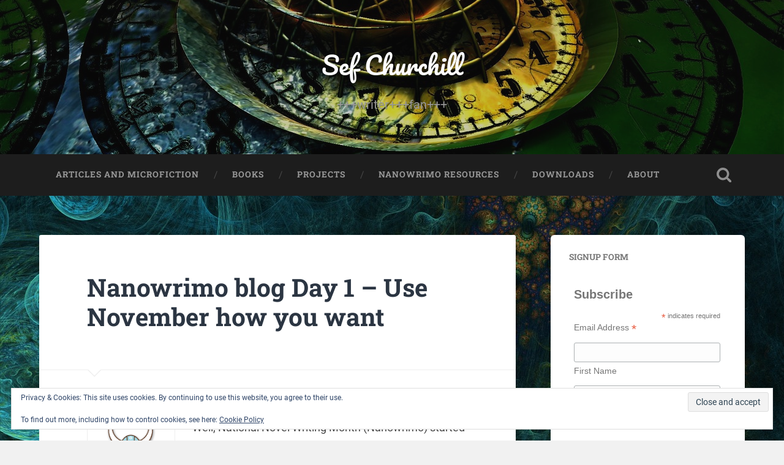

--- FILE ---
content_type: text/html; charset=UTF-8
request_url: https://sefchurchill.com/2016/11/01/nanowrimo-blog-day-1/
body_size: 24111
content:
<!DOCTYPE html>

<html lang="en-GB">

	<head>
		
		<meta charset="UTF-8">
		<meta name="viewport" content="width=device-width, initial-scale=1.0, maximum-scale=1.0, user-scalable=no" >
						 
		<meta name='robots' content='index, follow, max-image-preview:large, max-snippet:-1, max-video-preview:-1' />
	<style>img:is([sizes="auto" i], [sizes^="auto," i]) { contain-intrinsic-size: 3000px 1500px }</style>
	<meta name="dlm-version" content="5.1.6"><meta property="og:title" content="Nanowrimo blog Day 1 – Use November how you want"/>
<meta property="og:description" content="Well, National Novel Writing Month (Nanowrimo) started today and even though I am not officially joining in, I&#039;m still going to increase my daily word count to "/>
<meta property="og:image" content="https://sefchurchill.com/wp-content/uploads/2016/11/nano-crest.png"/>
<meta property="og:image:width" content="144" />
<meta property="og:image:height" content="197" />
<meta property="og:image:type" content="image/png" />
<meta property="og:type" content="article"/>
<meta property="og:article:published_time" content="2016-11-01 20:30:11"/>
<meta property="og:article:modified_time" content="2016-11-01 09:53:55"/>
<meta property="og:article:tag" content="Nano blog"/>
<meta property="og:article:tag" content="nanowrimo"/>
<meta name="twitter:card" content="summary">
<meta name="twitter:title" content="Nanowrimo blog Day 1 – Use November how you want"/>
<meta name="twitter:description" content="Well, National Novel Writing Month (Nanowrimo) started today and even though I am not officially joining in, I&#039;m still going to increase my daily word count to "/>
<meta name="twitter:image" content="https://sefchurchill.com/wp-content/uploads/2016/11/nano-crest.png"/>
<meta name="author" content="Sef"/>

	<!-- This site is optimized with the Yoast SEO plugin v20.11 - https://yoast.com/wordpress/plugins/seo/ -->
	<title>Nanowrimo blog Day 1 - Use November how you want - Sef Churchill</title>
	<meta name="description" content="National Novel Writing Month Nanowrimo blog - with Lesson Learned or Thing to Try. Increase daily word count to 1600 and use Nano as a productivity tool." />
	<link rel="canonical" href="https://sefchurchill.com/2016/11/01/nanowrimo-blog-day-1/" />
	<meta property="og:url" content="https://sefchurchill.com/2016/11/01/nanowrimo-blog-day-1/" />
	<meta property="og:site_name" content="Sef Churchill" />
	<meta property="article:published_time" content="2016-11-01T20:30:11+00:00" />
	<meta property="article:modified_time" content="2016-11-01T09:53:55+00:00" />
	<meta property="og:image" content="https://sefchurchill.com/wp-content/uploads/2016/11/nano-crest.png" />
	<meta name="author" content="Sef" />
	<meta name="twitter:label1" content="Written by" />
	<meta name="twitter:data1" content="Sef" />
	<meta name="twitter:label2" content="Estimated reading time" />
	<meta name="twitter:data2" content="2 minutes" />
	<script type="application/ld+json" class="yoast-schema-graph">{"@context":"https://schema.org","@graph":[{"@type":"WebPage","@id":"https://sefchurchill.com/2016/11/01/nanowrimo-blog-day-1/","url":"https://sefchurchill.com/2016/11/01/nanowrimo-blog-day-1/","name":"Nanowrimo blog Day 1 - Use November how you want - Sef Churchill","isPartOf":{"@id":"https://sefchurchill.com/#website"},"primaryImageOfPage":{"@id":"https://sefchurchill.com/2016/11/01/nanowrimo-blog-day-1/#primaryimage"},"image":{"@id":"https://sefchurchill.com/2016/11/01/nanowrimo-blog-day-1/#primaryimage"},"thumbnailUrl":"https://sefchurchill.com/wp-content/uploads/2016/11/nano-crest.png","datePublished":"2016-11-01T20:30:11+00:00","dateModified":"2016-11-01T09:53:55+00:00","author":{"@id":"https://sefchurchill.com/#/schema/person/0fc771c7d0d48641c87f31bd7d0c225f"},"description":"National Novel Writing Month Nanowrimo blog - with Lesson Learned or Thing to Try. Increase daily word count to 1600 and use Nano as a productivity tool.","breadcrumb":{"@id":"https://sefchurchill.com/2016/11/01/nanowrimo-blog-day-1/#breadcrumb"},"inLanguage":"en-GB","potentialAction":[{"@type":"ReadAction","target":["https://sefchurchill.com/2016/11/01/nanowrimo-blog-day-1/"]}]},{"@type":"ImageObject","inLanguage":"en-GB","@id":"https://sefchurchill.com/2016/11/01/nanowrimo-blog-day-1/#primaryimage","url":"https://sefchurchill.com/wp-content/uploads/2016/11/nano-crest.png","contentUrl":"https://sefchurchill.com/wp-content/uploads/2016/11/nano-crest.png","width":144,"height":197,"caption":"It's good to know I'll be writing 1660 words a day, every day, for a month. Nanowrimo is awesome."},{"@type":"BreadcrumbList","@id":"https://sefchurchill.com/2016/11/01/nanowrimo-blog-day-1/#breadcrumb","itemListElement":[{"@type":"ListItem","position":1,"name":"Home","item":"https://sefchurchill.com/"},{"@type":"ListItem","position":2,"name":"Articles and microfiction","item":"https://sefchurchill.com/articles-and-microfiction/"},{"@type":"ListItem","position":3,"name":"Nanowrimo blog Day 1 &#8211; Use November how you want"}]},{"@type":"WebSite","@id":"https://sefchurchill.com/#website","url":"https://sefchurchill.com/","name":"Sef Churchill","description":"+++writer+++fan+++","potentialAction":[{"@type":"SearchAction","target":{"@type":"EntryPoint","urlTemplate":"https://sefchurchill.com/?s={search_term_string}"},"query-input":"required name=search_term_string"}],"inLanguage":"en-GB"},{"@type":"Person","@id":"https://sefchurchill.com/#/schema/person/0fc771c7d0d48641c87f31bd7d0c225f","name":"Sef","image":{"@type":"ImageObject","inLanguage":"en-GB","@id":"https://sefchurchill.com/#/schema/person/image/","url":"https://secure.gravatar.com/avatar/fd64dba6e03cf36242fdcef319a8ff911cb6ec789801c9b9d973287ad39ce850?s=96&d=mm&r=g","contentUrl":"https://secure.gravatar.com/avatar/fd64dba6e03cf36242fdcef319a8ff911cb6ec789801c9b9d973287ad39ce850?s=96&d=mm&r=g","caption":"Sef"},"url":"https://sefchurchill.com/author/sef/"}]}</script>
	<!-- / Yoast SEO plugin. -->


<link rel='dns-prefetch' href='//secure.gravatar.com' />
<link rel='dns-prefetch' href='//ws.sharethis.com' />
<link rel='dns-prefetch' href='//stats.wp.com' />
<link rel='dns-prefetch' href='//v0.wordpress.com' />
<link rel='dns-prefetch' href='//jetpack.wordpress.com' />
<link rel='dns-prefetch' href='//s0.wp.com' />
<link rel='dns-prefetch' href='//public-api.wordpress.com' />
<link rel='dns-prefetch' href='//0.gravatar.com' />
<link rel='dns-prefetch' href='//1.gravatar.com' />
<link rel='dns-prefetch' href='//2.gravatar.com' />
<link rel='dns-prefetch' href='//widgets.wp.com' />
<link rel='preconnect' href='//c0.wp.com' />
<link rel="alternate" type="application/rss+xml" title="Sef Churchill &raquo; Feed" href="https://sefchurchill.com/feed/" />
<link rel="alternate" type="application/rss+xml" title="Sef Churchill &raquo; Comments Feed" href="https://sefchurchill.com/comments/feed/" />
<link rel="alternate" type="application/rss+xml" title="Sef Churchill &raquo; Nanowrimo blog Day 1 &#8211; Use November how you want Comments Feed" href="https://sefchurchill.com/2016/11/01/nanowrimo-blog-day-1/feed/" />
		<!-- This site uses the Google Analytics by MonsterInsights plugin v9.11.1 - Using Analytics tracking - https://www.monsterinsights.com/ -->
		<!-- Note: MonsterInsights is not currently configured on this site. The site owner needs to authenticate with Google Analytics in the MonsterInsights settings panel. -->
					<!-- No tracking code set -->
				<!-- / Google Analytics by MonsterInsights -->
		<script type="text/javascript">
/* <![CDATA[ */
window._wpemojiSettings = {"baseUrl":"https:\/\/s.w.org\/images\/core\/emoji\/16.0.1\/72x72\/","ext":".png","svgUrl":"https:\/\/s.w.org\/images\/core\/emoji\/16.0.1\/svg\/","svgExt":".svg","source":{"concatemoji":"https:\/\/sefchurchill.com\/wp-includes\/js\/wp-emoji-release.min.js?ver=6.8.3"}};
/*! This file is auto-generated */
!function(s,n){var o,i,e;function c(e){try{var t={supportTests:e,timestamp:(new Date).valueOf()};sessionStorage.setItem(o,JSON.stringify(t))}catch(e){}}function p(e,t,n){e.clearRect(0,0,e.canvas.width,e.canvas.height),e.fillText(t,0,0);var t=new Uint32Array(e.getImageData(0,0,e.canvas.width,e.canvas.height).data),a=(e.clearRect(0,0,e.canvas.width,e.canvas.height),e.fillText(n,0,0),new Uint32Array(e.getImageData(0,0,e.canvas.width,e.canvas.height).data));return t.every(function(e,t){return e===a[t]})}function u(e,t){e.clearRect(0,0,e.canvas.width,e.canvas.height),e.fillText(t,0,0);for(var n=e.getImageData(16,16,1,1),a=0;a<n.data.length;a++)if(0!==n.data[a])return!1;return!0}function f(e,t,n,a){switch(t){case"flag":return n(e,"\ud83c\udff3\ufe0f\u200d\u26a7\ufe0f","\ud83c\udff3\ufe0f\u200b\u26a7\ufe0f")?!1:!n(e,"\ud83c\udde8\ud83c\uddf6","\ud83c\udde8\u200b\ud83c\uddf6")&&!n(e,"\ud83c\udff4\udb40\udc67\udb40\udc62\udb40\udc65\udb40\udc6e\udb40\udc67\udb40\udc7f","\ud83c\udff4\u200b\udb40\udc67\u200b\udb40\udc62\u200b\udb40\udc65\u200b\udb40\udc6e\u200b\udb40\udc67\u200b\udb40\udc7f");case"emoji":return!a(e,"\ud83e\udedf")}return!1}function g(e,t,n,a){var r="undefined"!=typeof WorkerGlobalScope&&self instanceof WorkerGlobalScope?new OffscreenCanvas(300,150):s.createElement("canvas"),o=r.getContext("2d",{willReadFrequently:!0}),i=(o.textBaseline="top",o.font="600 32px Arial",{});return e.forEach(function(e){i[e]=t(o,e,n,a)}),i}function t(e){var t=s.createElement("script");t.src=e,t.defer=!0,s.head.appendChild(t)}"undefined"!=typeof Promise&&(o="wpEmojiSettingsSupports",i=["flag","emoji"],n.supports={everything:!0,everythingExceptFlag:!0},e=new Promise(function(e){s.addEventListener("DOMContentLoaded",e,{once:!0})}),new Promise(function(t){var n=function(){try{var e=JSON.parse(sessionStorage.getItem(o));if("object"==typeof e&&"number"==typeof e.timestamp&&(new Date).valueOf()<e.timestamp+604800&&"object"==typeof e.supportTests)return e.supportTests}catch(e){}return null}();if(!n){if("undefined"!=typeof Worker&&"undefined"!=typeof OffscreenCanvas&&"undefined"!=typeof URL&&URL.createObjectURL&&"undefined"!=typeof Blob)try{var e="postMessage("+g.toString()+"("+[JSON.stringify(i),f.toString(),p.toString(),u.toString()].join(",")+"));",a=new Blob([e],{type:"text/javascript"}),r=new Worker(URL.createObjectURL(a),{name:"wpTestEmojiSupports"});return void(r.onmessage=function(e){c(n=e.data),r.terminate(),t(n)})}catch(e){}c(n=g(i,f,p,u))}t(n)}).then(function(e){for(var t in e)n.supports[t]=e[t],n.supports.everything=n.supports.everything&&n.supports[t],"flag"!==t&&(n.supports.everythingExceptFlag=n.supports.everythingExceptFlag&&n.supports[t]);n.supports.everythingExceptFlag=n.supports.everythingExceptFlag&&!n.supports.flag,n.DOMReady=!1,n.readyCallback=function(){n.DOMReady=!0}}).then(function(){return e}).then(function(){var e;n.supports.everything||(n.readyCallback(),(e=n.source||{}).concatemoji?t(e.concatemoji):e.wpemoji&&e.twemoji&&(t(e.twemoji),t(e.wpemoji)))}))}((window,document),window._wpemojiSettings);
/* ]]> */
</script>
<link rel='stylesheet' id='jetpack_related-posts-css' href='https://c0.wp.com/p/jetpack/15.2/modules/related-posts/related-posts.css' type='text/css' media='all' />
<style id='wp-emoji-styles-inline-css' type='text/css'>

	img.wp-smiley, img.emoji {
		display: inline !important;
		border: none !important;
		box-shadow: none !important;
		height: 1em !important;
		width: 1em !important;
		margin: 0 0.07em !important;
		vertical-align: -0.1em !important;
		background: none !important;
		padding: 0 !important;
	}
</style>
<link rel='stylesheet' id='wp-block-library-css' href='https://c0.wp.com/c/6.8.3/wp-includes/css/dist/block-library/style.min.css' type='text/css' media='all' />
<style id='classic-theme-styles-inline-css' type='text/css'>
/*! This file is auto-generated */
.wp-block-button__link{color:#fff;background-color:#32373c;border-radius:9999px;box-shadow:none;text-decoration:none;padding:calc(.667em + 2px) calc(1.333em + 2px);font-size:1.125em}.wp-block-file__button{background:#32373c;color:#fff;text-decoration:none}
</style>
<link rel='stylesheet' id='wpsite_follow_us_badges_widget_css-css' href='https://sefchurchill.com/wp-content/plugins/wpsite-follow-us-badges/css/wpsite-follow-us-badges.css?ver=3.1.10' type='text/css' media='all' />
<link rel='stylesheet' id='mediaelement-css' href='https://c0.wp.com/c/6.8.3/wp-includes/js/mediaelement/mediaelementplayer-legacy.min.css' type='text/css' media='all' />
<link rel='stylesheet' id='wp-mediaelement-css' href='https://c0.wp.com/c/6.8.3/wp-includes/js/mediaelement/wp-mediaelement.min.css' type='text/css' media='all' />
<style id='jetpack-sharing-buttons-style-inline-css' type='text/css'>
.jetpack-sharing-buttons__services-list{display:flex;flex-direction:row;flex-wrap:wrap;gap:0;list-style-type:none;margin:5px;padding:0}.jetpack-sharing-buttons__services-list.has-small-icon-size{font-size:12px}.jetpack-sharing-buttons__services-list.has-normal-icon-size{font-size:16px}.jetpack-sharing-buttons__services-list.has-large-icon-size{font-size:24px}.jetpack-sharing-buttons__services-list.has-huge-icon-size{font-size:36px}@media print{.jetpack-sharing-buttons__services-list{display:none!important}}.editor-styles-wrapper .wp-block-jetpack-sharing-buttons{gap:0;padding-inline-start:0}ul.jetpack-sharing-buttons__services-list.has-background{padding:1.25em 2.375em}
</style>
<style id='global-styles-inline-css' type='text/css'>
:root{--wp--preset--aspect-ratio--square: 1;--wp--preset--aspect-ratio--4-3: 4/3;--wp--preset--aspect-ratio--3-4: 3/4;--wp--preset--aspect-ratio--3-2: 3/2;--wp--preset--aspect-ratio--2-3: 2/3;--wp--preset--aspect-ratio--16-9: 16/9;--wp--preset--aspect-ratio--9-16: 9/16;--wp--preset--color--black: #222;--wp--preset--color--cyan-bluish-gray: #abb8c3;--wp--preset--color--white: #fff;--wp--preset--color--pale-pink: #f78da7;--wp--preset--color--vivid-red: #cf2e2e;--wp--preset--color--luminous-vivid-orange: #ff6900;--wp--preset--color--luminous-vivid-amber: #fcb900;--wp--preset--color--light-green-cyan: #7bdcb5;--wp--preset--color--vivid-green-cyan: #00d084;--wp--preset--color--pale-cyan-blue: #8ed1fc;--wp--preset--color--vivid-cyan-blue: #0693e3;--wp--preset--color--vivid-purple: #9b51e0;--wp--preset--color--accent: #13C4A5;--wp--preset--color--dark-gray: #444;--wp--preset--color--medium-gray: #666;--wp--preset--color--light-gray: #888;--wp--preset--gradient--vivid-cyan-blue-to-vivid-purple: linear-gradient(135deg,rgba(6,147,227,1) 0%,rgb(155,81,224) 100%);--wp--preset--gradient--light-green-cyan-to-vivid-green-cyan: linear-gradient(135deg,rgb(122,220,180) 0%,rgb(0,208,130) 100%);--wp--preset--gradient--luminous-vivid-amber-to-luminous-vivid-orange: linear-gradient(135deg,rgba(252,185,0,1) 0%,rgba(255,105,0,1) 100%);--wp--preset--gradient--luminous-vivid-orange-to-vivid-red: linear-gradient(135deg,rgba(255,105,0,1) 0%,rgb(207,46,46) 100%);--wp--preset--gradient--very-light-gray-to-cyan-bluish-gray: linear-gradient(135deg,rgb(238,238,238) 0%,rgb(169,184,195) 100%);--wp--preset--gradient--cool-to-warm-spectrum: linear-gradient(135deg,rgb(74,234,220) 0%,rgb(151,120,209) 20%,rgb(207,42,186) 40%,rgb(238,44,130) 60%,rgb(251,105,98) 80%,rgb(254,248,76) 100%);--wp--preset--gradient--blush-light-purple: linear-gradient(135deg,rgb(255,206,236) 0%,rgb(152,150,240) 100%);--wp--preset--gradient--blush-bordeaux: linear-gradient(135deg,rgb(254,205,165) 0%,rgb(254,45,45) 50%,rgb(107,0,62) 100%);--wp--preset--gradient--luminous-dusk: linear-gradient(135deg,rgb(255,203,112) 0%,rgb(199,81,192) 50%,rgb(65,88,208) 100%);--wp--preset--gradient--pale-ocean: linear-gradient(135deg,rgb(255,245,203) 0%,rgb(182,227,212) 50%,rgb(51,167,181) 100%);--wp--preset--gradient--electric-grass: linear-gradient(135deg,rgb(202,248,128) 0%,rgb(113,206,126) 100%);--wp--preset--gradient--midnight: linear-gradient(135deg,rgb(2,3,129) 0%,rgb(40,116,252) 100%);--wp--preset--font-size--small: 16px;--wp--preset--font-size--medium: 20px;--wp--preset--font-size--large: 24px;--wp--preset--font-size--x-large: 42px;--wp--preset--font-size--regular: 18px;--wp--preset--font-size--larger: 32px;--wp--preset--spacing--20: 0.44rem;--wp--preset--spacing--30: 0.67rem;--wp--preset--spacing--40: 1rem;--wp--preset--spacing--50: 1.5rem;--wp--preset--spacing--60: 2.25rem;--wp--preset--spacing--70: 3.38rem;--wp--preset--spacing--80: 5.06rem;--wp--preset--shadow--natural: 6px 6px 9px rgba(0, 0, 0, 0.2);--wp--preset--shadow--deep: 12px 12px 50px rgba(0, 0, 0, 0.4);--wp--preset--shadow--sharp: 6px 6px 0px rgba(0, 0, 0, 0.2);--wp--preset--shadow--outlined: 6px 6px 0px -3px rgba(255, 255, 255, 1), 6px 6px rgba(0, 0, 0, 1);--wp--preset--shadow--crisp: 6px 6px 0px rgba(0, 0, 0, 1);}:where(.is-layout-flex){gap: 0.5em;}:where(.is-layout-grid){gap: 0.5em;}body .is-layout-flex{display: flex;}.is-layout-flex{flex-wrap: wrap;align-items: center;}.is-layout-flex > :is(*, div){margin: 0;}body .is-layout-grid{display: grid;}.is-layout-grid > :is(*, div){margin: 0;}:where(.wp-block-columns.is-layout-flex){gap: 2em;}:where(.wp-block-columns.is-layout-grid){gap: 2em;}:where(.wp-block-post-template.is-layout-flex){gap: 1.25em;}:where(.wp-block-post-template.is-layout-grid){gap: 1.25em;}.has-black-color{color: var(--wp--preset--color--black) !important;}.has-cyan-bluish-gray-color{color: var(--wp--preset--color--cyan-bluish-gray) !important;}.has-white-color{color: var(--wp--preset--color--white) !important;}.has-pale-pink-color{color: var(--wp--preset--color--pale-pink) !important;}.has-vivid-red-color{color: var(--wp--preset--color--vivid-red) !important;}.has-luminous-vivid-orange-color{color: var(--wp--preset--color--luminous-vivid-orange) !important;}.has-luminous-vivid-amber-color{color: var(--wp--preset--color--luminous-vivid-amber) !important;}.has-light-green-cyan-color{color: var(--wp--preset--color--light-green-cyan) !important;}.has-vivid-green-cyan-color{color: var(--wp--preset--color--vivid-green-cyan) !important;}.has-pale-cyan-blue-color{color: var(--wp--preset--color--pale-cyan-blue) !important;}.has-vivid-cyan-blue-color{color: var(--wp--preset--color--vivid-cyan-blue) !important;}.has-vivid-purple-color{color: var(--wp--preset--color--vivid-purple) !important;}.has-black-background-color{background-color: var(--wp--preset--color--black) !important;}.has-cyan-bluish-gray-background-color{background-color: var(--wp--preset--color--cyan-bluish-gray) !important;}.has-white-background-color{background-color: var(--wp--preset--color--white) !important;}.has-pale-pink-background-color{background-color: var(--wp--preset--color--pale-pink) !important;}.has-vivid-red-background-color{background-color: var(--wp--preset--color--vivid-red) !important;}.has-luminous-vivid-orange-background-color{background-color: var(--wp--preset--color--luminous-vivid-orange) !important;}.has-luminous-vivid-amber-background-color{background-color: var(--wp--preset--color--luminous-vivid-amber) !important;}.has-light-green-cyan-background-color{background-color: var(--wp--preset--color--light-green-cyan) !important;}.has-vivid-green-cyan-background-color{background-color: var(--wp--preset--color--vivid-green-cyan) !important;}.has-pale-cyan-blue-background-color{background-color: var(--wp--preset--color--pale-cyan-blue) !important;}.has-vivid-cyan-blue-background-color{background-color: var(--wp--preset--color--vivid-cyan-blue) !important;}.has-vivid-purple-background-color{background-color: var(--wp--preset--color--vivid-purple) !important;}.has-black-border-color{border-color: var(--wp--preset--color--black) !important;}.has-cyan-bluish-gray-border-color{border-color: var(--wp--preset--color--cyan-bluish-gray) !important;}.has-white-border-color{border-color: var(--wp--preset--color--white) !important;}.has-pale-pink-border-color{border-color: var(--wp--preset--color--pale-pink) !important;}.has-vivid-red-border-color{border-color: var(--wp--preset--color--vivid-red) !important;}.has-luminous-vivid-orange-border-color{border-color: var(--wp--preset--color--luminous-vivid-orange) !important;}.has-luminous-vivid-amber-border-color{border-color: var(--wp--preset--color--luminous-vivid-amber) !important;}.has-light-green-cyan-border-color{border-color: var(--wp--preset--color--light-green-cyan) !important;}.has-vivid-green-cyan-border-color{border-color: var(--wp--preset--color--vivid-green-cyan) !important;}.has-pale-cyan-blue-border-color{border-color: var(--wp--preset--color--pale-cyan-blue) !important;}.has-vivid-cyan-blue-border-color{border-color: var(--wp--preset--color--vivid-cyan-blue) !important;}.has-vivid-purple-border-color{border-color: var(--wp--preset--color--vivid-purple) !important;}.has-vivid-cyan-blue-to-vivid-purple-gradient-background{background: var(--wp--preset--gradient--vivid-cyan-blue-to-vivid-purple) !important;}.has-light-green-cyan-to-vivid-green-cyan-gradient-background{background: var(--wp--preset--gradient--light-green-cyan-to-vivid-green-cyan) !important;}.has-luminous-vivid-amber-to-luminous-vivid-orange-gradient-background{background: var(--wp--preset--gradient--luminous-vivid-amber-to-luminous-vivid-orange) !important;}.has-luminous-vivid-orange-to-vivid-red-gradient-background{background: var(--wp--preset--gradient--luminous-vivid-orange-to-vivid-red) !important;}.has-very-light-gray-to-cyan-bluish-gray-gradient-background{background: var(--wp--preset--gradient--very-light-gray-to-cyan-bluish-gray) !important;}.has-cool-to-warm-spectrum-gradient-background{background: var(--wp--preset--gradient--cool-to-warm-spectrum) !important;}.has-blush-light-purple-gradient-background{background: var(--wp--preset--gradient--blush-light-purple) !important;}.has-blush-bordeaux-gradient-background{background: var(--wp--preset--gradient--blush-bordeaux) !important;}.has-luminous-dusk-gradient-background{background: var(--wp--preset--gradient--luminous-dusk) !important;}.has-pale-ocean-gradient-background{background: var(--wp--preset--gradient--pale-ocean) !important;}.has-electric-grass-gradient-background{background: var(--wp--preset--gradient--electric-grass) !important;}.has-midnight-gradient-background{background: var(--wp--preset--gradient--midnight) !important;}.has-small-font-size{font-size: var(--wp--preset--font-size--small) !important;}.has-medium-font-size{font-size: var(--wp--preset--font-size--medium) !important;}.has-large-font-size{font-size: var(--wp--preset--font-size--large) !important;}.has-x-large-font-size{font-size: var(--wp--preset--font-size--x-large) !important;}
:where(.wp-block-post-template.is-layout-flex){gap: 1.25em;}:where(.wp-block-post-template.is-layout-grid){gap: 1.25em;}
:where(.wp-block-columns.is-layout-flex){gap: 2em;}:where(.wp-block-columns.is-layout-grid){gap: 2em;}
:root :where(.wp-block-pullquote){font-size: 1.5em;line-height: 1.6;}
</style>
<link rel='stylesheet' id='bcct_style-css' href='https://sefchurchill.com/wp-content/plugins/better-click-to-tweet/assets/css/styles.css?ver=3.0' type='text/css' media='all' />
<link rel='stylesheet' id='contact-form-7-css' href='https://sefchurchill.com/wp-content/plugins/contact-form-7/includes/css/styles.css?ver=6.1.3' type='text/css' media='all' />
<link rel='stylesheet' id='ctf_styles-css' href='https://sefchurchill.com/wp-content/plugins/custom-twitter-feeds/css/ctf-styles.min.css?ver=2.3.1' type='text/css' media='all' />
<link rel='stylesheet' id='mc4wp-form-themes-css' href='https://sefchurchill.com/wp-content/plugins/mailchimp-for-wp/assets/css/form-themes.css?ver=4.10.8' type='text/css' media='all' />
<link rel='stylesheet' id='jetpack_likes-css' href='https://c0.wp.com/p/jetpack/15.2/modules/likes/style.css' type='text/css' media='all' />
<link rel='stylesheet' id='jetpack-subscriptions-css' href='https://c0.wp.com/p/jetpack/15.2/_inc/build/subscriptions/subscriptions.min.css' type='text/css' media='all' />
<link rel='stylesheet' id='sharedaddy-css' href='https://c0.wp.com/p/jetpack/15.2/modules/sharedaddy/sharing.css' type='text/css' media='all' />
<link rel='stylesheet' id='social-logos-css' href='https://c0.wp.com/p/jetpack/15.2/_inc/social-logos/social-logos.min.css' type='text/css' media='all' />
<link rel='stylesheet' id='baskerville_googleFonts-css' href='https://sefchurchill.com/wp-content/themes/baskerville/assets/css/fonts.css?ver=6.8.3' type='text/css' media='all' />
<link rel='stylesheet' id='baskerville_style-css' href='https://sefchurchill.com/wp-content/themes/baskerville/style.css?ver=2.2.2' type='text/css' media='all' />
<script type="text/javascript" id="jetpack_related-posts-js-extra">
/* <![CDATA[ */
var related_posts_js_options = {"post_heading":"h4"};
/* ]]> */
</script>
<script type="text/javascript" src="https://c0.wp.com/p/jetpack/15.2/_inc/build/related-posts/related-posts.min.js" id="jetpack_related-posts-js"></script>
<script type="text/javascript" src="https://c0.wp.com/c/6.8.3/wp-includes/js/jquery/jquery.min.js" id="jquery-core-js"></script>
<script type="text/javascript" src="https://c0.wp.com/c/6.8.3/wp-includes/js/jquery/jquery-migrate.min.js" id="jquery-migrate-js"></script>
<script type="text/javascript" src="https://c0.wp.com/c/6.8.3/wp-includes/js/imagesloaded.min.js" id="imagesloaded-js"></script>
<script type="text/javascript" src="https://c0.wp.com/c/6.8.3/wp-includes/js/masonry.min.js" id="masonry-js"></script>
<script type="text/javascript" src="https://sefchurchill.com/wp-content/themes/baskerville/assets/js/jquery.flexslider-min.js?ver=2.7.2" id="baskerville_flexslider-js"></script>
<script type="text/javascript" src="https://sefchurchill.com/wp-content/themes/baskerville/assets/js/global.js?ver=2.2.2" id="baskerville_global-js"></script>
<script id='st_insights_js' type="text/javascript" src="https://ws.sharethis.com/button/st_insights.js?publisher=eba0f3ba-f9ab-408c-bc68-c28af5afe749&amp;product=feather&amp;ver=1763897874" id="feather-sharethis-js"></script>
<link rel="https://api.w.org/" href="https://sefchurchill.com/wp-json/" /><link rel="alternate" title="JSON" type="application/json" href="https://sefchurchill.com/wp-json/wp/v2/posts/471" /><link rel="EditURI" type="application/rsd+xml" title="RSD" href="https://sefchurchill.com/xmlrpc.php?rsd" />
<meta name="generator" content="WordPress 6.8.3" />
<link rel='shortlink' href='https://wp.me/p7GeEK-7B' />
<link rel="alternate" title="oEmbed (JSON)" type="application/json+oembed" href="https://sefchurchill.com/wp-json/oembed/1.0/embed?url=https%3A%2F%2Fsefchurchill.com%2F2016%2F11%2F01%2Fnanowrimo-blog-day-1%2F" />
<link rel="alternate" title="oEmbed (XML)" type="text/xml+oembed" href="https://sefchurchill.com/wp-json/oembed/1.0/embed?url=https%3A%2F%2Fsefchurchill.com%2F2016%2F11%2F01%2Fnanowrimo-blog-day-1%2F&#038;format=xml" />
	<style>img#wpstats{display:none}</style>
		<style type="text/css">.recentcomments a{display:inline !important;padding:0 !important;margin:0 !important;}</style>
<style type="text/css"></style>
<style type="text/css" id="custom-background-css">
body.custom-background { background-image: url("https://sefchurchill.com/wp-content/uploads/2017/01/fractal-1231400_1920.jpg"); background-position: left top; background-size: auto; background-repeat: repeat; background-attachment: scroll; }
</style>
	<style>
.synved-social-resolution-single {
display: inline-block;
}
.synved-social-resolution-normal {
display: inline-block;
}
.synved-social-resolution-hidef {
display: none;
}

@media only screen and (min--moz-device-pixel-ratio: 2),
only screen and (-o-min-device-pixel-ratio: 2/1),
only screen and (-webkit-min-device-pixel-ratio: 2),
only screen and (min-device-pixel-ratio: 2),
only screen and (min-resolution: 2dppx),
only screen and (min-resolution: 192dpi) {
	.synved-social-resolution-normal {
	display: none;
	}
	.synved-social-resolution-hidef {
	display: inline-block;
	}
}
</style><link rel="icon" href="https://sefchurchill.com/wp-content/uploads/2017/12/silvery-press2-150x150.png" sizes="32x32" />
<link rel="icon" href="https://sefchurchill.com/wp-content/uploads/2017/12/silvery-press2.png" sizes="192x192" />
<link rel="apple-touch-icon" href="https://sefchurchill.com/wp-content/uploads/2017/12/silvery-press2.png" />
<meta name="msapplication-TileImage" content="https://sefchurchill.com/wp-content/uploads/2017/12/silvery-press2.png" />
	
	</head>
	
	<body class="wp-singular post-template-default single single-post postid-471 single-format-standard custom-background wp-theme-baskerville no-featured-image single single-post">

		
		<a class="skip-link button" href="#site-content">Skip to the content</a>
	
		<div class="header section small-padding bg-dark bg-image" style="background-image: url( https://sefchurchill.com/wp-content/uploads/2017/01/fractal-1654509_1280.jpg );">
		
			<div class="cover"></div>
			
			<div class="header-search-block bg-graphite hidden">
				<form role="search"  method="get" class="searchform" action="https://sefchurchill.com/">
	<label for="search-form-697336e2881f6">
		<span class="screen-reader-text">Search for:</span>
		<input type="search" id="search-form-697336e2881f6" class="search-field" placeholder="Search Form" value="" name="s" />
	</label>
	<input type="submit" class="searchsubmit" value="Search" />
</form>
			</div><!-- .header-search-block -->
					
			<div class="header-inner section-inner">
			
				
					<div class="blog-title">
						<a href="https://sefchurchill.com" rel="home">Sef Churchill</a>
					</div>
				
											<h3 class="blog-description">+++writer+++fan+++</h3>
									
											
			</div><!-- .header-inner -->
						
		</div><!-- .header -->
		
		<div class="navigation section no-padding bg-dark">
		
			<div class="navigation-inner section-inner">
			
				<button class="nav-toggle toggle fleft hidden">
					
					<div class="bar"></div>
					<div class="bar"></div>
					<div class="bar"></div>
					
				</button>
						
				<ul class="main-menu">
				
					<li id="menu-item-2968" class="menu-item menu-item-type-post_type menu-item-object-page current_page_parent menu-item-2968"><a href="https://sefchurchill.com/articles-and-microfiction/">Articles and microfiction</a></li>
<li id="menu-item-54" class="menu-item menu-item-type-post_type menu-item-object-page menu-item-54"><a href="https://sefchurchill.com/books/">Books</a></li>
<li id="menu-item-2396" class="menu-item menu-item-type-post_type menu-item-object-page menu-item-2396"><a href="https://sefchurchill.com/projects/">Projects</a></li>
<li id="menu-item-486" class="menu-item menu-item-type-post_type menu-item-object-page menu-item-486"><a href="https://sefchurchill.com/national-novel-writing-month/">NaNoWriMo Resources</a></li>
<li id="menu-item-2762" class="menu-item menu-item-type-post_type menu-item-object-page menu-item-2762"><a href="https://sefchurchill.com/free-writing-infographic/">Downloads</a></li>
<li id="menu-item-53" class="menu-item menu-item-type-post_type menu-item-object-page menu-item-53"><a href="https://sefchurchill.com/sef-churchill-microfictioneer/">About</a></li>
											
				</ul><!-- .main-menu -->
				 
				<button class="search-toggle toggle fright">
					<span class="screen-reader-text">Toggle search field</span>
				</button>
				 
				<div class="clear"></div>
				 
			</div><!-- .navigation-inner -->
			
		</div><!-- .navigation -->
		
		<div class="mobile-navigation section bg-graphite no-padding hidden">
					
			<ul class="mobile-menu">
			
				<li class="menu-item menu-item-type-post_type menu-item-object-page current_page_parent menu-item-2968"><a href="https://sefchurchill.com/articles-and-microfiction/">Articles and microfiction</a></li>
<li class="menu-item menu-item-type-post_type menu-item-object-page menu-item-54"><a href="https://sefchurchill.com/books/">Books</a></li>
<li class="menu-item menu-item-type-post_type menu-item-object-page menu-item-2396"><a href="https://sefchurchill.com/projects/">Projects</a></li>
<li class="menu-item menu-item-type-post_type menu-item-object-page menu-item-486"><a href="https://sefchurchill.com/national-novel-writing-month/">NaNoWriMo Resources</a></li>
<li class="menu-item menu-item-type-post_type menu-item-object-page menu-item-2762"><a href="https://sefchurchill.com/free-writing-infographic/">Downloads</a></li>
<li class="menu-item menu-item-type-post_type menu-item-object-page menu-item-53"><a href="https://sefchurchill.com/sef-churchill-microfictioneer/">About</a></li>
										
			 </ul><!-- .main-menu -->
		
		</div><!-- .mobile-navigation -->
<div class="wrapper section medium-padding" id="site-content">
										
	<div class="section-inner">
	
		<div class="content fleft">
												        
									
				<div id="post-471" class="post-471 post type-post status-publish format-standard hentry category-nanowrimo tag-nano-blog tag-nanowrimo">

									
					<div class="post-header">

												
						    <h1 class="post-title"><a href="https://sefchurchill.com/2016/11/01/nanowrimo-blog-day-1/" rel="bookmark">Nanowrimo blog Day 1 &#8211; Use November how you want</a></h1>

											    
					</div><!-- .post-header -->
					
																			                                    	    
					<div class="post-content">
						
						<div id="attachment_473" style="width: 154px" class="wp-caption alignleft"><img decoding="async" aria-describedby="caption-attachment-473" data-attachment-id="473" data-permalink="https://sefchurchill.com/2016/11/01/nanowrimo-blog-day-1/nano-crest/" data-orig-file="https://sefchurchill.com/wp-content/uploads/2016/11/nano-crest.png" data-orig-size="144,197" data-comments-opened="1" data-image-meta="{&quot;aperture&quot;:&quot;0&quot;,&quot;credit&quot;:&quot;&quot;,&quot;camera&quot;:&quot;&quot;,&quot;caption&quot;:&quot;&quot;,&quot;created_timestamp&quot;:&quot;0&quot;,&quot;copyright&quot;:&quot;&quot;,&quot;focal_length&quot;:&quot;0&quot;,&quot;iso&quot;:&quot;0&quot;,&quot;shutter_speed&quot;:&quot;0&quot;,&quot;title&quot;:&quot;&quot;,&quot;orientation&quot;:&quot;0&quot;}" data-image-title="nano-crest" data-image-description="" data-image-caption="&lt;p&gt;It&#8217;s good to know I&#8217;ll be writing 1660 words a day, every day, for a month. Nanowrimo is awesome.&lt;/p&gt;
" data-medium-file="https://sefchurchill.com/wp-content/uploads/2016/11/nano-crest.png" data-large-file="https://sefchurchill.com/wp-content/uploads/2016/11/nano-crest.png" class="size-full wp-image-473" src="https://sefchurchill.com/wp-content/uploads/2016/11/nano-crest.png" alt="National Novel Writing Month AKA Nanowrimo" width="144" height="197" /><p id="caption-attachment-473" class="wp-caption-text">It&#8217;s good to know I&#8217;ll be writing 1660 words a day, every day, for a month. Nanowrimo is awesome.</p></div>
<p>Well, National Novel Writing Month (Nanowrimo) started today and even though I am not officially joining in, I&#8217;m still going to increase my daily word count to 1600 or so. I usually aim for 1100, and have been consistent on that for about a month, so this is not a huge leap.</p>
<p>I&#8217;m working on my current WIP, breaking the supposed rules, but hey, it&#8217;s my Nanowrimo, I can do what I like.</p>
<p>Day one, then, and I&#8217;m at a tricky part of the book where a lot of things need to be worked out or I&#8217;ll end up writing myself into a corner (like last time).</p>
<p>I also have the aim to write the big climax this week, the giant stuff, the stuff which the cover has been promising the reader all along. Too often I think that I am very good at build up, and then go, Yeah, so they fought the Scary Enemy, done, now let&#8217;s carry on with witty banter and a hint of book two.</p>
<p>Not good enough. If you don&#8217;t deliver on the thing you&#8217;ve been building up to (true love, demon on demon battle scene, the storm which wipes clean the polluted earth&#8230;) then why would the reader bother?</p>
<p>So this week I&#8217;m all about the endings and climaxes of this book. Yes, endings, in Week One, because there are various things happening and they all need some kind of resolution, even if it involves setting up a new problem for next time.</p>
<p>It&#8217;s half past nine in the morning of 1st November and I&#8217;ve quickly dashed off 979 incoherent words. Not bad.* Next is a creepy underground scene. Go!</p>
<p>(I&#8217;m not going to blog every day. Or I might. But if I do it will be brief. And end with a Lesson Learned or Thing to Try. Like this:</p>
<ol>
<li>Use Nanowrimo however you want. It&#8217;s a productivity tool. I&#8217;ve &#8216;won&#8217; it lots of times and it helped me, especially with confidence, but now I need more than that, I need to become a Finisher. So I&#8217;m using it to complete my WIP. You should use this month however you want. Nobody&#8217;s judging.</li>
</ol>
<p><em>*And if I like I can even include these words as part of my daily tally. Taps nose and winks. Why not?</em></p>
<p><a href="http://nanowrimo.org/dashboard">National Novel Writing Month</a></p>
<p>&nbsp;</p>
<div class="sharedaddy sd-sharing-enabled"><div class="robots-nocontent sd-block sd-social sd-social-icon sd-sharing"><h3 class="sd-title">Share this:</h3><div class="sd-content"><ul><li class="share-facebook"><a rel="nofollow noopener noreferrer"
				data-shared="sharing-facebook-471"
				class="share-facebook sd-button share-icon no-text"
				href="https://sefchurchill.com/2016/11/01/nanowrimo-blog-day-1/?share=facebook"
				target="_blank"
				aria-labelledby="sharing-facebook-471"
				>
				<span id="sharing-facebook-471" hidden>Click to share on Facebook (Opens in new window)</span>
				<span>Facebook</span>
			</a></li><li class="share-pinterest"><a rel="nofollow noopener noreferrer"
				data-shared="sharing-pinterest-471"
				class="share-pinterest sd-button share-icon no-text"
				href="https://sefchurchill.com/2016/11/01/nanowrimo-blog-day-1/?share=pinterest"
				target="_blank"
				aria-labelledby="sharing-pinterest-471"
				>
				<span id="sharing-pinterest-471" hidden>Click to share on Pinterest (Opens in new window)</span>
				<span>Pinterest</span>
			</a></li><li class="share-tumblr"><a rel="nofollow noopener noreferrer"
				data-shared="sharing-tumblr-471"
				class="share-tumblr sd-button share-icon no-text"
				href="https://sefchurchill.com/2016/11/01/nanowrimo-blog-day-1/?share=tumblr"
				target="_blank"
				aria-labelledby="sharing-tumblr-471"
				>
				<span id="sharing-tumblr-471" hidden>Click to share on Tumblr (Opens in new window)</span>
				<span>Tumblr</span>
			</a></li><li class="share-reddit"><a rel="nofollow noopener noreferrer"
				data-shared="sharing-reddit-471"
				class="share-reddit sd-button share-icon no-text"
				href="https://sefchurchill.com/2016/11/01/nanowrimo-blog-day-1/?share=reddit"
				target="_blank"
				aria-labelledby="sharing-reddit-471"
				>
				<span id="sharing-reddit-471" hidden>Click to share on Reddit (Opens in new window)</span>
				<span>Reddit</span>
			</a></li><li><a href="#" class="sharing-anchor sd-button share-more"><span>More</span></a></li><li class="share-end"></li></ul><div class="sharing-hidden"><div class="inner" style="display: none;"><ul><li class="share-twitter"><a rel="nofollow noopener noreferrer"
				data-shared="sharing-twitter-471"
				class="share-twitter sd-button share-icon no-text"
				href="https://sefchurchill.com/2016/11/01/nanowrimo-blog-day-1/?share=twitter"
				target="_blank"
				aria-labelledby="sharing-twitter-471"
				>
				<span id="sharing-twitter-471" hidden>Click to share on X (Opens in new window)</span>
				<span>X</span>
			</a></li><li class="share-pocket"><a rel="nofollow noopener noreferrer"
				data-shared="sharing-pocket-471"
				class="share-pocket sd-button share-icon no-text"
				href="https://sefchurchill.com/2016/11/01/nanowrimo-blog-day-1/?share=pocket"
				target="_blank"
				aria-labelledby="sharing-pocket-471"
				>
				<span id="sharing-pocket-471" hidden>Click to share on Pocket (Opens in new window)</span>
				<span>Pocket</span>
			</a></li><li class="share-jetpack-whatsapp"><a rel="nofollow noopener noreferrer"
				data-shared="sharing-whatsapp-471"
				class="share-jetpack-whatsapp sd-button share-icon no-text"
				href="https://sefchurchill.com/2016/11/01/nanowrimo-blog-day-1/?share=jetpack-whatsapp"
				target="_blank"
				aria-labelledby="sharing-whatsapp-471"
				>
				<span id="sharing-whatsapp-471" hidden>Click to share on WhatsApp (Opens in new window)</span>
				<span>WhatsApp</span>
			</a></li><li class="share-email"><a rel="nofollow noopener noreferrer"
				data-shared="sharing-email-471"
				class="share-email sd-button share-icon no-text"
				href="mailto:?subject=%5BShared%20Post%5D%20Nanowrimo%20blog%20Day%201%20-%20Use%20November%20how%20you%20want&#038;body=https%3A%2F%2Fsefchurchill.com%2F2016%2F11%2F01%2Fnanowrimo-blog-day-1%2F&#038;share=email"
				target="_blank"
				aria-labelledby="sharing-email-471"
				data-email-share-error-title="Do you have email set up?" data-email-share-error-text="If you&#039;re having problems sharing via email, you might not have email set up for your browser. You may need to create a new email yourself." data-email-share-nonce="bec153725a" data-email-share-track-url="https://sefchurchill.com/2016/11/01/nanowrimo-blog-day-1/?share=email">
				<span id="sharing-email-471" hidden>Click to email a link to a friend (Opens in new window)</span>
				<span>Email</span>
			</a></li><li class="share-end"></li></ul></div></div></div></div></div><div class='sharedaddy sd-block sd-like jetpack-likes-widget-wrapper jetpack-likes-widget-unloaded' id='like-post-wrapper-113500470-471-697336e28f648' data-src='https://widgets.wp.com/likes/?ver=15.2#blog_id=113500470&amp;post_id=471&amp;origin=sefchurchill.com&amp;obj_id=113500470-471-697336e28f648' data-name='like-post-frame-113500470-471-697336e28f648' data-title='Like or Reblog'><h3 class="sd-title">Like this:</h3><div class='likes-widget-placeholder post-likes-widget-placeholder' style='height: 55px;'><span class='button'><span>Like</span></span> <span class="loading">Loading...</span></div><span class='sd-text-color'></span><a class='sd-link-color'></a></div>
<div id='jp-relatedposts' class='jp-relatedposts' >
	<h3 class="jp-relatedposts-headline"><em>Related</em></h3>
</div>						
						<div class="clear"></div>
									        
					</div><!-- .post-content -->
					            					
					<div class="post-meta-container">
						
						<div class="post-author">
						
							<div class="post-author-content">
							
								<h4>Sef</h4>
								
																
								<div class="author-links">
									
									<a class="author-link-posts" href="https://sefchurchill.com/author/sef/">Author archive</a>
									
																		
								</div><!-- .author-links -->
							
							</div><!-- .post-author-content -->
						
						</div><!-- .post-author -->
						
						<div class="post-meta">
						
							<p class="post-date">01/11/2016</p>
							
														
							<p class="post-categories"><a href="https://sefchurchill.com/category/nanowrimo/" rel="category tag">Nanowrimo</a></p>
							
															<p class="post-tags"><a href="https://sefchurchill.com/tag/nano-blog/" rel="tag">Nano blog</a>, <a href="https://sefchurchill.com/tag/nanowrimo/" rel="tag">nanowrimo</a></p>
														
							<div class="clear"></div>
							
							<div class="post-nav">
							
																
									<a class="post-nav-prev" href="https://sefchurchill.com/2016/10/23/30-ways-win-nanowrimo/">Previous Post</a>
							
																		
									<a class="post-nav-next" href="https://sefchurchill.com/2016/11/02/nanowrimo-blog-day-2-stop-marketing-just-write/">Next Post</a>
							
																		
								<div class="clear"></div>
							
							</div><!-- .post-nav -->
						
						</div><!-- .post-meta -->
						
						<div class="clear"></div>
							
					</div><!-- .post-meta-container -->
																		
					


		<div id="respond" class="comment-respond">
			<h3 id="reply-title" class="comment-reply-title">Leave a Reply - let me know what you think!<small><a rel="nofollow" id="cancel-comment-reply-link" href="/2016/11/01/nanowrimo-blog-day-1/#respond" style="display:none;">Cancel reply</a></small></h3>			<form id="commentform" class="comment-form">
				<iframe
					title="Comment Form"
					src="https://jetpack.wordpress.com/jetpack-comment/?blogid=113500470&#038;postid=471&#038;comment_registration=0&#038;require_name_email=1&#038;stc_enabled=1&#038;stb_enabled=1&#038;show_avatars=1&#038;avatar_default=mystery&#038;greeting=Leave+a+Reply+-+let+me+know+what+you+think%21&#038;jetpack_comments_nonce=f9d7cc62f3&#038;greeting_reply=Leave+a+Reply+to+%25s&#038;color_scheme=light&#038;lang=en_GB&#038;jetpack_version=15.2&#038;iframe_unique_id=1&#038;show_cookie_consent=10&#038;has_cookie_consent=0&#038;is_current_user_subscribed=0&#038;token_key=%3Bnormal%3B&#038;sig=f92108a33481449ab78ab065232302d1d520bef6#parent=https%3A%2F%2Fsefchurchill.com%2F2016%2F11%2F01%2Fnanowrimo-blog-day-1%2F"
											name="jetpack_remote_comment"
						style="width:100%; height: 430px; border:0;"
										class="jetpack_remote_comment"
					id="jetpack_remote_comment"
					sandbox="allow-same-origin allow-top-navigation allow-scripts allow-forms allow-popups"
				>
									</iframe>
									<!--[if !IE]><!-->
					<script>
						document.addEventListener('DOMContentLoaded', function () {
							var commentForms = document.getElementsByClassName('jetpack_remote_comment');
							for (var i = 0; i < commentForms.length; i++) {
								commentForms[i].allowTransparency = false;
								commentForms[i].scrolling = 'no';
							}
						});
					</script>
					<!--<![endif]-->
							</form>
		</div>

		
		<input type="hidden" name="comment_parent" id="comment_parent" value="" />

														                        
						
			</div><!-- .post -->
		
		</div><!-- .content -->
		
		
	<div class="sidebar fright" role="complementary">
	
		<div class="widget widget_text"><div class="widget-content"><h3 class="widget-title">Signup form</h3>			<div class="textwidget"><p><!-- Begin Mailchimp Signup Form -->
<link href="//cdn-images.mailchimp.com/embedcode/classic-10_7.css" rel="stylesheet" type="text/css">
<style type="text/css">
	#mc_embed_signup{background:#fff; clear:left; font:14px Helvetica,Arial,sans-serif; }
	/* Add your own Mailchimp form style overrides in your site stylesheet or in this style block.
	   We recommend moving this block and the preceding CSS link to the HEAD of your HTML file. */
</style>
<div id="mc_embed_signup">
<form action="https://sefchurchill.us15.list-manage.com/subscribe/post?u=4cf0faf59c6a6ca5afecc283d&amp;id=1da5a2024f" method="post" id="mc-embedded-subscribe-form" name="mc-embedded-subscribe-form" class="validate" target="_blank" novalidate>
<div id="mc_embed_signup_scroll">
<h2>Subscribe</h2>
<div class="indicates-required"><span class="asterisk">*</span> indicates required</div>
<div class="mc-field-group">
	<label for="mce-EMAIL">Email Address  <span class="asterisk">*</span><br />
</label><br />
	<input type="email" value="" name="EMAIL" class="required email" id="mce-EMAIL">
</div>
<div class="mc-field-group">
	<label for="mce-FNAME">First Name </label><br />
	<input type="text" value="" name="FNAME" class="" id="mce-FNAME">
</div>
<div id="mce-responses" class="clear">
<div class="response" id="mce-error-response" style="display:none"></div>
<div class="response" id="mce-success-response" style="display:none"></div>
</p></div>
<p>    <!-- real people should not fill this in and expect good things - do not remove this or risk form bot signups--></p>
<div style="position: absolute; left: -5000px;" aria-hidden="true"><input type="text" name="b_4cf0faf59c6a6ca5afecc283d_1da5a2024f" tabindex="-1" value=""></div>
<div class="clear"><input type="submit" value="Subscribe" name="subscribe" id="mc-embedded-subscribe" class="button"></div>
</p></div>
</form>
</div>
<p><script type='text/javascript' src='//s3.amazonaws.com/downloads.mailchimp.com/js/mc-validate.js'></script><script type='text/javascript'>(function($) {window.fnames = new Array(); window.ftypes = new Array();fnames[0]='EMAIL';ftypes[0]='email';fnames[1]='FNAME';ftypes[1]='text';}(jQuery));var $mcj = jQuery.noConflict(true);</script><br />
<!--End mc_embed_signup--></p>
</div>
		</div><div class="clear"></div></div><div class="widget widget_synved_social_share"><div class="widget-content"><h3 class="widget-title">Sharing</h3><div><a class="synved-social-button synved-social-button-share synved-social-size-32 synved-social-resolution-single synved-social-provider-facebook nolightbox" data-provider="facebook" target="_blank" rel="nofollow" title="Share on Facebook" href="https://www.facebook.com/sharer.php?u=https%3A%2F%2Fsefchurchill.com&#038;t=Nanowrimo%20blog%20Day%201%20%E2%80%93%20Use%20November%20how%20you%20want&#038;s=100&#038;p&#091;url&#093;=https%3A%2F%2Fsefchurchill.com&#038;p&#091;images&#093;&#091;0&#093;=https%3A%2F%2Fsefchurchill.com%2Fwp-content%2Fuploads%2F2016%2F11%2Fnano-crest.png&#038;p&#091;title&#093;=Nanowrimo%20blog%20Day%201%20%E2%80%93%20Use%20November%20how%20you%20want" style="font-size: 0px;width:32px;height:32px;margin:0;margin-bottom:5px;margin-right:5px"><img alt="Facebook" title="Share on Facebook" class="synved-share-image synved-social-image synved-social-image-share" width="32" height="32" style="display: inline;width:32px;height:32px;margin: 0;padding: 0;border: none;box-shadow: none" src="https://sefchurchill.com/wp-content/plugins/social-media-feather/synved-social/image/social/regular/64x64/facebook.png" /></a><a class="synved-social-button synved-social-button-share synved-social-size-32 synved-social-resolution-single synved-social-provider-twitter nolightbox" data-provider="twitter" target="_blank" rel="nofollow" title="Share on Twitter" href="https://twitter.com/intent/tweet?url=https%3A%2F%2Fsefchurchill.com&#038;text=I%20found%20this%20for%20you" style="font-size: 0px;width:32px;height:32px;margin:0;margin-bottom:5px;margin-right:5px"><img alt="twitter" title="Share on Twitter" class="synved-share-image synved-social-image synved-social-image-share" width="32" height="32" style="display: inline;width:32px;height:32px;margin: 0;padding: 0;border: none;box-shadow: none" src="https://sefchurchill.com/wp-content/plugins/social-media-feather/synved-social/image/social/regular/64x64/twitter.png" /></a><a class="synved-social-button synved-social-button-share synved-social-size-32 synved-social-resolution-single synved-social-provider-reddit nolightbox" data-provider="reddit" target="_blank" rel="nofollow" title="Share on Reddit" href="https://www.reddit.com/submit?url=https%3A%2F%2Fsefchurchill.com&#038;title=Nanowrimo%20blog%20Day%201%20%E2%80%93%20Use%20November%20how%20you%20want" style="font-size: 0px;width:32px;height:32px;margin:0;margin-bottom:5px;margin-right:5px"><img alt="reddit" title="Share on Reddit" class="synved-share-image synved-social-image synved-social-image-share" width="32" height="32" style="display: inline;width:32px;height:32px;margin: 0;padding: 0;border: none;box-shadow: none" src="https://sefchurchill.com/wp-content/plugins/social-media-feather/synved-social/image/social/regular/64x64/reddit.png" /></a><a class="synved-social-button synved-social-button-share synved-social-size-32 synved-social-resolution-single synved-social-provider-pinterest nolightbox" data-provider="pinterest" target="_blank" rel="nofollow" title="Pin it with Pinterest" href="https://pinterest.com/pin/create/button/?url=https%3A%2F%2Fsefchurchill.com&#038;media=https%3A%2F%2Fsefchurchill.com%2Fwp-content%2Fuploads%2F2016%2F11%2Fnano-crest.png&#038;description=Nanowrimo%20blog%20Day%201%20%E2%80%93%20Use%20November%20how%20you%20want" style="font-size: 0px;width:32px;height:32px;margin:0;margin-bottom:5px;margin-right:5px"><img alt="pinterest" title="Pin it with Pinterest" class="synved-share-image synved-social-image synved-social-image-share" width="32" height="32" style="display: inline;width:32px;height:32px;margin: 0;padding: 0;border: none;box-shadow: none" src="https://sefchurchill.com/wp-content/plugins/social-media-feather/synved-social/image/social/regular/64x64/pinterest.png" /></a><a class="synved-social-button synved-social-button-share synved-social-size-32 synved-social-resolution-single synved-social-provider-linkedin nolightbox" data-provider="linkedin" target="_blank" rel="nofollow" title="Share on Linkedin" href="https://www.linkedin.com/shareArticle?mini=true&#038;url=https%3A%2F%2Fsefchurchill.com&#038;title=Nanowrimo%20blog%20Day%201%20%E2%80%93%20Use%20November%20how%20you%20want" style="font-size: 0px;width:32px;height:32px;margin:0;margin-bottom:5px;margin-right:5px"><img alt="linkedin" title="Share on Linkedin" class="synved-share-image synved-social-image synved-social-image-share" width="32" height="32" style="display: inline;width:32px;height:32px;margin: 0;padding: 0;border: none;box-shadow: none" src="https://sefchurchill.com/wp-content/plugins/social-media-feather/synved-social/image/social/regular/64x64/linkedin.png" /></a><a class="synved-social-button synved-social-button-share synved-social-size-32 synved-social-resolution-single synved-social-provider-mail nolightbox" data-provider="mail" rel="nofollow" title="Share by email" href="mailto:?subject=Nanowrimo%20blog%20Day%201%20%E2%80%93%20Use%20November%20how%20you%20want&#038;body=I%20found%20this%20for%20you:%20https%3A%2F%2Fsefchurchill.com" style="font-size: 0px;width:32px;height:32px;margin:0;margin-bottom:5px"><img alt="mail" title="Share by email" class="synved-share-image synved-social-image synved-social-image-share" width="32" height="32" style="display: inline;width:32px;height:32px;margin: 0;padding: 0;border: none;box-shadow: none" src="https://sefchurchill.com/wp-content/plugins/social-media-feather/synved-social/image/social/regular/64x64/mail.png" /></a></div></div><div class="clear"></div></div>
		<div class="widget widget_recent_entries"><div class="widget-content">
		<h3 class="widget-title">Recent Posts</h3>
		<ul>
											<li>
					<a href="https://sefchurchill.com/2022/08/29/two-years-and-no-blogs/">Two years and no blogs</a>
									</li>
											<li>
					<a href="https://sefchurchill.com/2020/07/06/faux-news-13th-june/">Faux News &#8211; 13th June</a>
									</li>
											<li>
					<a href="https://sefchurchill.com/2020/06/30/the-ballad-of-verdant-jones/">The Ballad of Verdant Jones</a>
									</li>
											<li>
					<a href="https://sefchurchill.com/2020/06/12/butler-generator/">Butler generator</a>
									</li>
											<li>
					<a href="https://sefchurchill.com/2020/06/10/the-revealing-title-how-convenient/">The revealing title, how convenient</a>
									</li>
					</ul>

		</div><div class="clear"></div></div><div class="widget widget_recent_comments"><div class="widget-content"><h3 class="widget-title">Recent Comments</h3><ul id="recentcomments"><li class="recentcomments"><span class="comment-author-link">Sef</span> on <a href="https://sefchurchill.com/2020/06/12/butler-generator/#comment-227">Butler generator</a></li><li class="recentcomments"><span class="comment-author-link"><a href="http://hotshotheadlines.wordpress.com" class="url" rel="ugc external nofollow">Laura Beth</a></span> on <a href="https://sefchurchill.com/2020/06/05/people-with-issues-give-your-characters-a-problem/#comment-224">People with Issues- give your characters a problem</a></li><li class="recentcomments"><span class="comment-author-link"><a href="https://sefchurchill.com/2020/06/05/people-with-issues-give-your-characters-a-problem/" class="url" rel="ugc">People with Issues- give your characters a problem - Sef Churchill</a></span> on <a href="https://sefchurchill.com/2019/10/07/steampunk-story-premise-generator/#comment-223">Steampunk Story Premise generator</a></li><li class="recentcomments"><span class="comment-author-link"><a href="http://hotshotheadlines.wordpress.com" class="url" rel="ugc external nofollow">Laura Beth</a></span> on <a href="https://sefchurchill.com/2020/06/03/generating-fun/#comment-222">Generating fun</a></li><li class="recentcomments"><span class="comment-author-link"><a href="https://sefchurchill.com/2020/06/03/generating-fun/" class="url" rel="ugc">Generating fun - Sef Churchill</a></span> on <a href="https://sefchurchill.com/2018/05/14/romance-novel-title-generator/#comment-221">Romance Novel Title Generator</a></li></ul></div><div class="clear"></div></div><div class="widget widget_search"><div class="widget-content"><form role="search"  method="get" class="searchform" action="https://sefchurchill.com/">
	<label for="search-form-697336e293fc7">
		<span class="screen-reader-text">Search for:</span>
		<input type="search" id="search-form-697336e293fc7" class="search-field" placeholder="Search Form" value="" name="s" />
	</label>
	<input type="submit" class="searchsubmit" value="Search" />
</form>
</div><div class="clear"></div></div><div class="widget widget_top-posts"><div class="widget-content"><h3 class="widget-title">Top Posts &amp; Pages</h3><ul><li><a href="https://sefchurchill.com/" class="bump-view" data-bump-view="tp">Welcome!</a></li><li><a href="https://sefchurchill.com/2016/08/15/book-blog-save-cat/" class="bump-view" data-bump-view="tp">Book blog: Save the Cat (and your logline)</a></li><li><a href="https://sefchurchill.com/2018/05/14/romance-novel-title-generator/" class="bump-view" data-bump-view="tp">Romance Novel Title Generator</a></li><li><a href="https://sefchurchill.com/2019/10/07/steampunk-story-premise-generator/" class="bump-view" data-bump-view="tp">Steampunk Story Premise generator</a></li></ul></div><div class="clear"></div></div>		
	</div><!-- .sidebar -->

		
		<div class="clear"></div>
		
	</div><!-- .section-inner -->

</div><!-- .wrapper -->
		

	<div class="footer section medium-padding bg-graphite">
	
		<div class="section-inner row">
		
						
				<div class="column column-1 one-third">
				
					<div class="widgets">
			
						<div class="widget widget_blog_subscription jetpack_subscription_widget"><div class="widget-content"><h3 class="widget-title">Subscribe to Blog via Email</h3>
			<div class="wp-block-jetpack-subscriptions__container">
			<form action="#" method="post" accept-charset="utf-8" id="subscribe-blog-blog_subscription-6"
				data-blog="113500470"
				data-post_access_level="everybody" >
									<div id="subscribe-text"><p>Enter your email address to subscribe to this blog and receive notifications of new posts by email.</p>
</div>
										<p id="subscribe-email">
						<label id="jetpack-subscribe-label"
							class="screen-reader-text"
							for="subscribe-field-blog_subscription-6">
							Email Address						</label>
						<input type="email" name="email" autocomplete="email" required="required"
																					value=""
							id="subscribe-field-blog_subscription-6"
							placeholder="Email Address"
						/>
					</p>

					<p id="subscribe-submit"
											>
						<input type="hidden" name="action" value="subscribe"/>
						<input type="hidden" name="source" value="https://sefchurchill.com/2016/11/01/nanowrimo-blog-day-1/"/>
						<input type="hidden" name="sub-type" value="widget"/>
						<input type="hidden" name="redirect_fragment" value="subscribe-blog-blog_subscription-6"/>
						<input type="hidden" id="_wpnonce" name="_wpnonce" value="dd4a97c9cc" /><input type="hidden" name="_wp_http_referer" value="/2016/11/01/nanowrimo-blog-day-1/" />						<button type="submit"
															class="wp-block-button__link"
																					name="jetpack_subscriptions_widget"
						>
							Subscribe						</button>
					</p>
							</form>
							<div class="wp-block-jetpack-subscriptions__subscount">
					Join 348 other subscribers.				</div>
						</div>
			
</div><div class="clear"></div></div>											
					</div>
					
				</div><!-- .column-1 -->
				
							
											
						
				<div class="column column-3 one-third">
			
					<div class="widgets">
			
						<div class="widget widget_archive"><div class="widget-content"><h3 class="widget-title">Archives</h3>		<label class="screen-reader-text" for="archives-dropdown-6">Archives</label>
		<select id="archives-dropdown-6" name="archive-dropdown">
			
			<option value="">Select Month</option>
				<option value='https://sefchurchill.com/2022/08/'> August 2022 &nbsp;(1)</option>
	<option value='https://sefchurchill.com/2020/07/'> July 2020 &nbsp;(1)</option>
	<option value='https://sefchurchill.com/2020/06/'> June 2020 &nbsp;(7)</option>
	<option value='https://sefchurchill.com/2020/05/'> May 2020 &nbsp;(2)</option>
	<option value='https://sefchurchill.com/2020/02/'> February 2020 &nbsp;(1)</option>
	<option value='https://sefchurchill.com/2019/10/'> October 2019 &nbsp;(1)</option>
	<option value='https://sefchurchill.com/2019/09/'> September 2019 &nbsp;(1)</option>
	<option value='https://sefchurchill.com/2019/06/'> June 2019 &nbsp;(1)</option>
	<option value='https://sefchurchill.com/2019/05/'> May 2019 &nbsp;(2)</option>
	<option value='https://sefchurchill.com/2019/04/'> April 2019 &nbsp;(3)</option>
	<option value='https://sefchurchill.com/2019/01/'> January 2019 &nbsp;(2)</option>
	<option value='https://sefchurchill.com/2018/11/'> November 2018 &nbsp;(3)</option>
	<option value='https://sefchurchill.com/2018/10/'> October 2018 &nbsp;(3)</option>
	<option value='https://sefchurchill.com/2018/09/'> September 2018 &nbsp;(2)</option>
	<option value='https://sefchurchill.com/2018/08/'> August 2018 &nbsp;(3)</option>
	<option value='https://sefchurchill.com/2018/07/'> July 2018 &nbsp;(5)</option>
	<option value='https://sefchurchill.com/2018/06/'> June 2018 &nbsp;(5)</option>
	<option value='https://sefchurchill.com/2018/05/'> May 2018 &nbsp;(11)</option>
	<option value='https://sefchurchill.com/2018/04/'> April 2018 &nbsp;(7)</option>
	<option value='https://sefchurchill.com/2018/03/'> March 2018 &nbsp;(6)</option>
	<option value='https://sefchurchill.com/2018/02/'> February 2018 &nbsp;(5)</option>
	<option value='https://sefchurchill.com/2018/01/'> January 2018 &nbsp;(6)</option>
	<option value='https://sefchurchill.com/2017/12/'> December 2017 &nbsp;(1)</option>
	<option value='https://sefchurchill.com/2017/10/'> October 2017 &nbsp;(1)</option>
	<option value='https://sefchurchill.com/2017/05/'> May 2017 &nbsp;(1)</option>
	<option value='https://sefchurchill.com/2017/04/'> April 2017 &nbsp;(17)</option>
	<option value='https://sefchurchill.com/2017/03/'> March 2017 &nbsp;(3)</option>
	<option value='https://sefchurchill.com/2017/02/'> February 2017 &nbsp;(5)</option>
	<option value='https://sefchurchill.com/2017/01/'> January 2017 &nbsp;(6)</option>
	<option value='https://sefchurchill.com/2016/12/'> December 2016 &nbsp;(1)</option>
	<option value='https://sefchurchill.com/2016/11/'> November 2016 &nbsp;(4)</option>
	<option value='https://sefchurchill.com/2016/10/'> October 2016 &nbsp;(1)</option>
	<option value='https://sefchurchill.com/2016/09/'> September 2016 &nbsp;(2)</option>
	<option value='https://sefchurchill.com/2016/08/'> August 2016 &nbsp;(4)</option>
	<option value='https://sefchurchill.com/2016/07/'> July 2016 &nbsp;(7)</option>
	<option value='https://sefchurchill.com/2016/06/'> June 2016 &nbsp;(8)</option>
	<option value='https://sefchurchill.com/2011/12/'> December 2011 &nbsp;(1)</option>
	<option value='https://sefchurchill.com/2011/05/'> May 2011 &nbsp;(2)</option>
	<option value='https://sefchurchill.com/2011/02/'> February 2011 &nbsp;(11)</option>
	<option value='https://sefchurchill.com/2011/01/'> January 2011 &nbsp;(11)</option>
	<option value='https://sefchurchill.com/2010/11/'> November 2010 &nbsp;(12)</option>
	<option value='https://sefchurchill.com/2010/10/'> October 2010 &nbsp;(12)</option>
	<option value='https://sefchurchill.com/2010/02/'> February 2010 &nbsp;(1)</option>
	<option value='https://sefchurchill.com/2010/01/'> January 2010 &nbsp;(1)</option>
	<option value='https://sefchurchill.com/2009/12/'> December 2009 &nbsp;(31)</option>
	<option value='https://sefchurchill.com/2009/10/'> October 2009 &nbsp;(39)</option>
	<option value='https://sefchurchill.com/2009/08/'> August 2009 &nbsp;(52)</option>

		</select>

			<script type="text/javascript">
/* <![CDATA[ */

(function() {
	var dropdown = document.getElementById( "archives-dropdown-6" );
	function onSelectChange() {
		if ( dropdown.options[ dropdown.selectedIndex ].value !== '' ) {
			document.location.href = this.options[ this.selectedIndex ].value;
		}
	}
	dropdown.onchange = onSelectChange;
})();

/* ]]> */
</script>
</div><div class="clear"></div></div><div class="widget widget_eu_cookie_law_widget"><div class="widget-content">
<div
	class="hide-on-button"
	data-hide-timeout="30"
	data-consent-expiration="180"
	id="eu-cookie-law"
>
	<form method="post" id="jetpack-eu-cookie-law-form">
		<input type="submit" value="Close and accept" class="accept" />
	</form>

	Privacy &amp; Cookies: This site uses cookies. By continuing to use this website, you agree to their use.<br />
<br />
To find out more, including how to control cookies, see here:
		<a href="https://automattic.com/cookies/" rel="nofollow">
		Cookie Policy	</a>
</div>
</div><div class="clear"></div></div>											
					</div><!-- .widgets -->
					
				</div>
				
			<!-- .footer-c -->
			
			<div class="clear"></div>
		
		</div><!-- .section-inner -->

	</div><!-- .footer -->


<div class="credits section bg-dark small-padding">

	<div class="credits-inner section-inner">

		<p class="credits-left fleft">
		
			&copy; 2026 <a href="https://sefchurchill.com/">Sef Churchill</a><span> &mdash; Powered by <a href="http://www.wordpress.org">WordPress</a></span>
		
		</p>
		
		<p class="credits-right fright">
			
			<span>Theme by <a href="https://andersnoren.se">Anders Noren</a> &mdash; </span><a class="tothetop" href="#">Up &uarr;</a>
			
		</p>
		
		<div class="clear"></div>
	
	</div><!-- .credits-inner -->
	
</div><!-- .credits -->

<script type="speculationrules">
{"prefetch":[{"source":"document","where":{"and":[{"href_matches":"\/*"},{"not":{"href_matches":["\/wp-*.php","\/wp-admin\/*","\/wp-content\/uploads\/*","\/wp-content\/*","\/wp-content\/plugins\/*","\/wp-content\/themes\/baskerville\/*","\/*\\?(.+)"]}},{"not":{"selector_matches":"a[rel~=\"nofollow\"]"}},{"not":{"selector_matches":".no-prefetch, .no-prefetch a"}}]},"eagerness":"conservative"}]}
</script>
<!-- analytics-counter google analytics tracking code --><script>
    (function(i,s,o,g,r,a,m){i['GoogleAnalyticsObject']=r;i[r]=i[r]||function(){
            (i[r].q=i[r].q||[]).push(arguments)},i[r].l=1*new Date();a=s.createElement(o),
        m=s.getElementsByTagName(o)[0];a.async=1;a.src=g;m.parentNode.insertBefore(a,m)
    })(window,document,'script','//www.google-analytics.com/analytics.js','ga');

    ga('create', 'UA-114854076-1', 'auto');

    ga('set', 'anonymizeIp', true);    ga('send', 'pageview');

</script><!--  -->		<div id="jp-carousel-loading-overlay">
			<div id="jp-carousel-loading-wrapper">
				<span id="jp-carousel-library-loading">&nbsp;</span>
			</div>
		</div>
		<div class="jp-carousel-overlay" style="display: none;">

		<div class="jp-carousel-container">
			<!-- The Carousel Swiper -->
			<div
				class="jp-carousel-wrap swiper jp-carousel-swiper-container jp-carousel-transitions"
				itemscope
				itemtype="https://schema.org/ImageGallery">
				<div class="jp-carousel swiper-wrapper"></div>
				<div class="jp-swiper-button-prev swiper-button-prev">
					<svg width="25" height="24" viewBox="0 0 25 24" fill="none" xmlns="http://www.w3.org/2000/svg">
						<mask id="maskPrev" mask-type="alpha" maskUnits="userSpaceOnUse" x="8" y="6" width="9" height="12">
							<path d="M16.2072 16.59L11.6496 12L16.2072 7.41L14.8041 6L8.8335 12L14.8041 18L16.2072 16.59Z" fill="white"/>
						</mask>
						<g mask="url(#maskPrev)">
							<rect x="0.579102" width="23.8823" height="24" fill="#FFFFFF"/>
						</g>
					</svg>
				</div>
				<div class="jp-swiper-button-next swiper-button-next">
					<svg width="25" height="24" viewBox="0 0 25 24" fill="none" xmlns="http://www.w3.org/2000/svg">
						<mask id="maskNext" mask-type="alpha" maskUnits="userSpaceOnUse" x="8" y="6" width="8" height="12">
							<path d="M8.59814 16.59L13.1557 12L8.59814 7.41L10.0012 6L15.9718 12L10.0012 18L8.59814 16.59Z" fill="white"/>
						</mask>
						<g mask="url(#maskNext)">
							<rect x="0.34375" width="23.8822" height="24" fill="#FFFFFF"/>
						</g>
					</svg>
				</div>
			</div>
			<!-- The main close buton -->
			<div class="jp-carousel-close-hint">
				<svg width="25" height="24" viewBox="0 0 25 24" fill="none" xmlns="http://www.w3.org/2000/svg">
					<mask id="maskClose" mask-type="alpha" maskUnits="userSpaceOnUse" x="5" y="5" width="15" height="14">
						<path d="M19.3166 6.41L17.9135 5L12.3509 10.59L6.78834 5L5.38525 6.41L10.9478 12L5.38525 17.59L6.78834 19L12.3509 13.41L17.9135 19L19.3166 17.59L13.754 12L19.3166 6.41Z" fill="white"/>
					</mask>
					<g mask="url(#maskClose)">
						<rect x="0.409668" width="23.8823" height="24" fill="#FFFFFF"/>
					</g>
				</svg>
			</div>
			<!-- Image info, comments and meta -->
			<div class="jp-carousel-info">
				<div class="jp-carousel-info-footer">
					<div class="jp-carousel-pagination-container">
						<div class="jp-swiper-pagination swiper-pagination"></div>
						<div class="jp-carousel-pagination"></div>
					</div>
					<div class="jp-carousel-photo-title-container">
						<h2 class="jp-carousel-photo-caption"></h2>
					</div>
					<div class="jp-carousel-photo-icons-container">
						<a href="#" class="jp-carousel-icon-btn jp-carousel-icon-info" aria-label="Toggle photo metadata visibility">
							<span class="jp-carousel-icon">
								<svg width="25" height="24" viewBox="0 0 25 24" fill="none" xmlns="http://www.w3.org/2000/svg">
									<mask id="maskInfo" mask-type="alpha" maskUnits="userSpaceOnUse" x="2" y="2" width="21" height="20">
										<path fill-rule="evenodd" clip-rule="evenodd" d="M12.7537 2C7.26076 2 2.80273 6.48 2.80273 12C2.80273 17.52 7.26076 22 12.7537 22C18.2466 22 22.7046 17.52 22.7046 12C22.7046 6.48 18.2466 2 12.7537 2ZM11.7586 7V9H13.7488V7H11.7586ZM11.7586 11V17H13.7488V11H11.7586ZM4.79292 12C4.79292 16.41 8.36531 20 12.7537 20C17.142 20 20.7144 16.41 20.7144 12C20.7144 7.59 17.142 4 12.7537 4C8.36531 4 4.79292 7.59 4.79292 12Z" fill="white"/>
									</mask>
									<g mask="url(#maskInfo)">
										<rect x="0.8125" width="23.8823" height="24" fill="#FFFFFF"/>
									</g>
								</svg>
							</span>
						</a>
												<a href="#" class="jp-carousel-icon-btn jp-carousel-icon-comments" aria-label="Toggle photo comments visibility">
							<span class="jp-carousel-icon">
								<svg width="25" height="24" viewBox="0 0 25 24" fill="none" xmlns="http://www.w3.org/2000/svg">
									<mask id="maskComments" mask-type="alpha" maskUnits="userSpaceOnUse" x="2" y="2" width="21" height="20">
										<path fill-rule="evenodd" clip-rule="evenodd" d="M4.3271 2H20.2486C21.3432 2 22.2388 2.9 22.2388 4V16C22.2388 17.1 21.3432 18 20.2486 18H6.31729L2.33691 22V4C2.33691 2.9 3.2325 2 4.3271 2ZM6.31729 16H20.2486V4H4.3271V18L6.31729 16Z" fill="white"/>
									</mask>
									<g mask="url(#maskComments)">
										<rect x="0.34668" width="23.8823" height="24" fill="#FFFFFF"/>
									</g>
								</svg>

								<span class="jp-carousel-has-comments-indicator" aria-label="This image has comments."></span>
							</span>
						</a>
											</div>
				</div>
				<div class="jp-carousel-info-extra">
					<div class="jp-carousel-info-content-wrapper">
						<div class="jp-carousel-photo-title-container">
							<h2 class="jp-carousel-photo-title"></h2>
						</div>
						<div class="jp-carousel-comments-wrapper">
															<div id="jp-carousel-comments-loading">
									<span>Loading Comments...</span>
								</div>
								<div class="jp-carousel-comments"></div>
								<div id="jp-carousel-comment-form-container">
									<span id="jp-carousel-comment-form-spinner">&nbsp;</span>
									<div id="jp-carousel-comment-post-results"></div>
																														<form id="jp-carousel-comment-form">
												<label for="jp-carousel-comment-form-comment-field" class="screen-reader-text">Write a Comment...</label>
												<textarea
													name="comment"
													class="jp-carousel-comment-form-field jp-carousel-comment-form-textarea"
													id="jp-carousel-comment-form-comment-field"
													placeholder="Write a Comment..."
												></textarea>
												<div id="jp-carousel-comment-form-submit-and-info-wrapper">
													<div id="jp-carousel-comment-form-commenting-as">
																													<fieldset>
																<label for="jp-carousel-comment-form-email-field">Email (Required)</label>
																<input type="text" name="email" class="jp-carousel-comment-form-field jp-carousel-comment-form-text-field" id="jp-carousel-comment-form-email-field" />
															</fieldset>
															<fieldset>
																<label for="jp-carousel-comment-form-author-field">Name (Required)</label>
																<input type="text" name="author" class="jp-carousel-comment-form-field jp-carousel-comment-form-text-field" id="jp-carousel-comment-form-author-field" />
															</fieldset>
															<fieldset>
																<label for="jp-carousel-comment-form-url-field">Website</label>
																<input type="text" name="url" class="jp-carousel-comment-form-field jp-carousel-comment-form-text-field" id="jp-carousel-comment-form-url-field" />
															</fieldset>
																											</div>
													<input
														type="submit"
														name="submit"
														class="jp-carousel-comment-form-button"
														id="jp-carousel-comment-form-button-submit"
														value="Post Comment" />
												</div>
											</form>
																											</div>
													</div>
						<div class="jp-carousel-image-meta">
							<div class="jp-carousel-title-and-caption">
								<div class="jp-carousel-photo-info">
									<h3 class="jp-carousel-caption" itemprop="caption description"></h3>
								</div>

								<div class="jp-carousel-photo-description"></div>
							</div>
							<ul class="jp-carousel-image-exif" style="display: none;"></ul>
							<a class="jp-carousel-image-download" href="#" target="_blank" style="display: none;">
								<svg width="25" height="24" viewBox="0 0 25 24" fill="none" xmlns="http://www.w3.org/2000/svg">
									<mask id="mask0" mask-type="alpha" maskUnits="userSpaceOnUse" x="3" y="3" width="19" height="18">
										<path fill-rule="evenodd" clip-rule="evenodd" d="M5.84615 5V19H19.7775V12H21.7677V19C21.7677 20.1 20.8721 21 19.7775 21H5.84615C4.74159 21 3.85596 20.1 3.85596 19V5C3.85596 3.9 4.74159 3 5.84615 3H12.8118V5H5.84615ZM14.802 5V3H21.7677V10H19.7775V6.41L9.99569 16.24L8.59261 14.83L18.3744 5H14.802Z" fill="white"/>
									</mask>
									<g mask="url(#mask0)">
										<rect x="0.870605" width="23.8823" height="24" fill="#FFFFFF"/>
									</g>
								</svg>
								<span class="jp-carousel-download-text"></span>
							</a>
							<div class="jp-carousel-image-map" style="display: none;"></div>
						</div>
					</div>
				</div>
			</div>
		</div>

		</div>
		
	<script type="text/javascript">
		window.WPCOM_sharing_counts = {"https:\/\/sefchurchill.com\/2016\/11\/01\/nanowrimo-blog-day-1\/":471};
	</script>
						<link rel='stylesheet' id='jetpack-swiper-library-css' href='https://c0.wp.com/p/jetpack/15.2/_inc/blocks/swiper.css' type='text/css' media='all' />
<link rel='stylesheet' id='jetpack-carousel-css' href='https://c0.wp.com/p/jetpack/15.2/modules/carousel/jetpack-carousel.css' type='text/css' media='all' />
<link rel='stylesheet' id='jetpack-top-posts-widget-css' href='https://c0.wp.com/p/jetpack/15.2/modules/widgets/top-posts/style.css' type='text/css' media='all' />
<link rel='stylesheet' id='eu-cookie-law-style-css' href='https://c0.wp.com/p/jetpack/15.2/modules/widgets/eu-cookie-law/style.css' type='text/css' media='all' />
<script type="text/javascript" src="https://c0.wp.com/c/6.8.3/wp-includes/js/dist/hooks.min.js" id="wp-hooks-js"></script>
<script type="text/javascript" src="https://c0.wp.com/c/6.8.3/wp-includes/js/dist/i18n.min.js" id="wp-i18n-js"></script>
<script type="text/javascript" id="wp-i18n-js-after">
/* <![CDATA[ */
wp.i18n.setLocaleData( { 'text direction\u0004ltr': [ 'ltr' ] } );
/* ]]> */
</script>
<script type="text/javascript" src="https://sefchurchill.com/wp-content/plugins/contact-form-7/includes/swv/js/index.js?ver=6.1.3" id="swv-js"></script>
<script type="text/javascript" id="contact-form-7-js-translations">
/* <![CDATA[ */
( function( domain, translations ) {
	var localeData = translations.locale_data[ domain ] || translations.locale_data.messages;
	localeData[""].domain = domain;
	wp.i18n.setLocaleData( localeData, domain );
} )( "contact-form-7", {"translation-revision-date":"2024-05-21 11:58:24+0000","generator":"GlotPress\/4.0.3","domain":"messages","locale_data":{"messages":{"":{"domain":"messages","plural-forms":"nplurals=2; plural=n != 1;","lang":"en_GB"},"Error:":["Error:"]}},"comment":{"reference":"includes\/js\/index.js"}} );
/* ]]> */
</script>
<script type="text/javascript" id="contact-form-7-js-before">
/* <![CDATA[ */
var wpcf7 = {
    "api": {
        "root": "https:\/\/sefchurchill.com\/wp-json\/",
        "namespace": "contact-form-7\/v1"
    }
};
/* ]]> */
</script>
<script type="text/javascript" src="https://sefchurchill.com/wp-content/plugins/contact-form-7/includes/js/index.js?ver=6.1.3" id="contact-form-7-js"></script>
<script type="text/javascript" id="dlm-xhr-js-extra">
/* <![CDATA[ */
var dlmXHRtranslations = {"error":"An error occurred while trying to download the file. Please try again.","not_found":"Download does not exist.","no_file_path":"No file path defined.","no_file_paths":"No file paths defined.","filetype":"Download is not allowed for this file type.","file_access_denied":"Access denied to this file.","access_denied":"Access denied. You do not have permission to download this file.","security_error":"Something is wrong with the file path.","file_not_found":"File not found."};
/* ]]> */
</script>
<script type="text/javascript" id="dlm-xhr-js-before">
/* <![CDATA[ */
const dlmXHR = {"xhr_links":{"class":["download-link","download-button"]},"prevent_duplicates":true,"ajaxUrl":"https:\/\/sefchurchill.com\/wp-admin\/admin-ajax.php"}; dlmXHRinstance = {}; const dlmXHRGlobalLinks = "https://sefchurchill.com/download/"; const dlmNonXHRGlobalLinks = []; dlmXHRgif = "https://sefchurchill.com/wp-includes/images/spinner.gif"; const dlmXHRProgress = "1"
/* ]]> */
</script>
<script type="text/javascript" src="https://sefchurchill.com/wp-content/plugins/download-monitor/assets/js/dlm-xhr.min.js?ver=5.1.6" id="dlm-xhr-js"></script>
<script type="text/javascript" src="https://c0.wp.com/c/6.8.3/wp-includes/js/comment-reply.min.js" id="comment-reply-js" async="async" data-wp-strategy="async"></script>
<script type="text/javascript" id="jetpack-stats-js-before">
/* <![CDATA[ */
_stq = window._stq || [];
_stq.push([ "view", JSON.parse("{\"v\":\"ext\",\"blog\":\"113500470\",\"post\":\"471\",\"tz\":\"0\",\"srv\":\"sefchurchill.com\",\"j\":\"1:15.2\"}") ]);
_stq.push([ "clickTrackerInit", "113500470", "471" ]);
/* ]]> */
</script>
<script type="text/javascript" src="https://stats.wp.com/e-202604.js" id="jetpack-stats-js" defer="defer" data-wp-strategy="defer"></script>
<script type="text/javascript" id="jetpack-carousel-js-extra">
/* <![CDATA[ */
var jetpackSwiperLibraryPath = {"url":"https:\/\/sefchurchill.com\/wp-content\/plugins\/jetpack\/_inc\/blocks\/swiper.js"};
var jetpackCarouselStrings = {"widths":[370,700,1000,1200,1400,2000],"is_logged_in":"","lang":"en","ajaxurl":"https:\/\/sefchurchill.com\/wp-admin\/admin-ajax.php","nonce":"5b039dfc0b","display_exif":"1","display_comments":"1","single_image_gallery":"1","single_image_gallery_media_file":"","background_color":"black","comment":"Comment","post_comment":"Post Comment","write_comment":"Write a Comment...","loading_comments":"Loading Comments...","image_label":"Open image in full-screen.","download_original":"View full size <span class=\"photo-size\">{0}<span class=\"photo-size-times\">\u00d7<\/span>{1}<\/span>","no_comment_text":"Please be sure to submit some text with your comment.","no_comment_email":"Please provide an email address to comment.","no_comment_author":"Please provide your name to comment.","comment_post_error":"Sorry, but there was an error posting your comment. Please try again later.","comment_approved":"Your comment was approved.","comment_unapproved":"Your comment is in moderation.","camera":"Camera","aperture":"Aperture","shutter_speed":"Shutter Speed","focal_length":"Focal Length","copyright":"Copyright","comment_registration":"0","require_name_email":"1","login_url":"https:\/\/sefchurchill.com\/wp-login.php?redirect_to=https%3A%2F%2Fsefchurchill.com%2F2016%2F11%2F01%2Fnanowrimo-blog-day-1%2F","blog_id":"1","meta_data":["camera","aperture","shutter_speed","focal_length","copyright"]};
/* ]]> */
</script>
<script type="text/javascript" src="https://c0.wp.com/p/jetpack/15.2/_inc/build/carousel/jetpack-carousel.min.js" id="jetpack-carousel-js"></script>
<script type="text/javascript" src="https://c0.wp.com/p/jetpack/15.2/_inc/build/likes/queuehandler.min.js" id="jetpack_likes_queuehandler-js"></script>
<script defer type="text/javascript" src="https://sefchurchill.com/wp-content/plugins/akismet/_inc/akismet-frontend.js?ver=1763897860" id="akismet-frontend-js"></script>
<script type="text/javascript" src="https://c0.wp.com/p/jetpack/15.2/_inc/build/widgets/eu-cookie-law/eu-cookie-law.min.js" id="eu-cookie-law-script-js"></script>
<script type="text/javascript" id="sharing-js-js-extra">
/* <![CDATA[ */
var sharing_js_options = {"lang":"en","counts":"1","is_stats_active":"1"};
/* ]]> */
</script>
<script type="text/javascript" src="https://c0.wp.com/p/jetpack/15.2/_inc/build/sharedaddy/sharing.min.js" id="sharing-js-js"></script>
<script type="text/javascript" id="sharing-js-js-after">
/* <![CDATA[ */
var windowOpen;
			( function () {
				function matches( el, sel ) {
					return !! (
						el.matches && el.matches( sel ) ||
						el.msMatchesSelector && el.msMatchesSelector( sel )
					);
				}

				document.body.addEventListener( 'click', function ( event ) {
					if ( ! event.target ) {
						return;
					}

					var el;
					if ( matches( event.target, 'a.share-facebook' ) ) {
						el = event.target;
					} else if ( event.target.parentNode && matches( event.target.parentNode, 'a.share-facebook' ) ) {
						el = event.target.parentNode;
					}

					if ( el ) {
						event.preventDefault();

						// If there's another sharing window open, close it.
						if ( typeof windowOpen !== 'undefined' ) {
							windowOpen.close();
						}
						windowOpen = window.open( el.getAttribute( 'href' ), 'wpcomfacebook', 'menubar=1,resizable=1,width=600,height=400' );
						return false;
					}
				} );
			} )();
var windowOpen;
			( function () {
				function matches( el, sel ) {
					return !! (
						el.matches && el.matches( sel ) ||
						el.msMatchesSelector && el.msMatchesSelector( sel )
					);
				}

				document.body.addEventListener( 'click', function ( event ) {
					if ( ! event.target ) {
						return;
					}

					var el;
					if ( matches( event.target, 'a.share-tumblr' ) ) {
						el = event.target;
					} else if ( event.target.parentNode && matches( event.target.parentNode, 'a.share-tumblr' ) ) {
						el = event.target.parentNode;
					}

					if ( el ) {
						event.preventDefault();

						// If there's another sharing window open, close it.
						if ( typeof windowOpen !== 'undefined' ) {
							windowOpen.close();
						}
						windowOpen = window.open( el.getAttribute( 'href' ), 'wpcomtumblr', 'menubar=1,resizable=1,width=450,height=450' );
						return false;
					}
				} );
			} )();
var windowOpen;
			( function () {
				function matches( el, sel ) {
					return !! (
						el.matches && el.matches( sel ) ||
						el.msMatchesSelector && el.msMatchesSelector( sel )
					);
				}

				document.body.addEventListener( 'click', function ( event ) {
					if ( ! event.target ) {
						return;
					}

					var el;
					if ( matches( event.target, 'a.share-twitter' ) ) {
						el = event.target;
					} else if ( event.target.parentNode && matches( event.target.parentNode, 'a.share-twitter' ) ) {
						el = event.target.parentNode;
					}

					if ( el ) {
						event.preventDefault();

						// If there's another sharing window open, close it.
						if ( typeof windowOpen !== 'undefined' ) {
							windowOpen.close();
						}
						windowOpen = window.open( el.getAttribute( 'href' ), 'wpcomtwitter', 'menubar=1,resizable=1,width=600,height=350' );
						return false;
					}
				} );
			} )();
var windowOpen;
			( function () {
				function matches( el, sel ) {
					return !! (
						el.matches && el.matches( sel ) ||
						el.msMatchesSelector && el.msMatchesSelector( sel )
					);
				}

				document.body.addEventListener( 'click', function ( event ) {
					if ( ! event.target ) {
						return;
					}

					var el;
					if ( matches( event.target, 'a.share-pocket' ) ) {
						el = event.target;
					} else if ( event.target.parentNode && matches( event.target.parentNode, 'a.share-pocket' ) ) {
						el = event.target.parentNode;
					}

					if ( el ) {
						event.preventDefault();

						// If there's another sharing window open, close it.
						if ( typeof windowOpen !== 'undefined' ) {
							windowOpen.close();
						}
						windowOpen = window.open( el.getAttribute( 'href' ), 'wpcompocket', 'menubar=1,resizable=1,width=450,height=450' );
						return false;
					}
				} );
			} )();
/* ]]> */
</script>
	<iframe src='https://widgets.wp.com/likes/master.html?ver=20260123#ver=20260123&#038;lang=en-gb' scrolling='no' id='likes-master' name='likes-master' style='display:none;'></iframe>
	<div id='likes-other-gravatars' role="dialog" aria-hidden="true" tabindex="-1"><div class="likes-text"><span>%d</span></div><ul class="wpl-avatars sd-like-gravatars"></ul></div>
			<script type="text/javascript">
			(function () {
				const iframe = document.getElementById( 'jetpack_remote_comment' );
								const watchReply = function() {
					// Check addComment._Jetpack_moveForm to make sure we don't monkey-patch twice.
					if ( 'undefined' !== typeof addComment && ! addComment._Jetpack_moveForm ) {
						// Cache the Core function.
						addComment._Jetpack_moveForm = addComment.moveForm;
						const commentParent = document.getElementById( 'comment_parent' );
						const cancel = document.getElementById( 'cancel-comment-reply-link' );

						function tellFrameNewParent ( commentParentValue ) {
							const url = new URL( iframe.src );
							if ( commentParentValue ) {
								url.searchParams.set( 'replytocom', commentParentValue )
							} else {
								url.searchParams.delete( 'replytocom' );
							}
							if( iframe.src !== url.href ) {
								iframe.src = url.href;
							}
						};

						cancel.addEventListener( 'click', function () {
							tellFrameNewParent( false );
						} );

						addComment.moveForm = function ( _, parentId ) {
							tellFrameNewParent( parentId );
							return addComment._Jetpack_moveForm.apply( null, arguments );
						};
					}
				}
				document.addEventListener( 'DOMContentLoaded', watchReply );
				// In WP 6.4+, the script is loaded asynchronously, so we need to wait for it to load before we monkey-patch the functions it introduces.
				document.querySelector('#comment-reply-js')?.addEventListener( 'load', watchReply );

								
				const commentIframes = document.getElementsByClassName('jetpack_remote_comment');

				window.addEventListener('message', function(event) {
					if (event.origin !== 'https://jetpack.wordpress.com') {
						return;
					}

					if (!event?.data?.iframeUniqueId && !event?.data?.height) {
						return;
					}

					const eventDataUniqueId = event.data.iframeUniqueId;

					// Change height for the matching comment iframe
					for (let i = 0; i < commentIframes.length; i++) {
						const iframe = commentIframes[i];
						const url = new URL(iframe.src);
						const iframeUniqueIdParam = url.searchParams.get('iframe_unique_id');
						if (iframeUniqueIdParam == event.data.iframeUniqueId) {
							iframe.style.height = event.data.height + 'px';
							return;
						}
					}
				});
			})();
		</script>
		
</body>
</html>